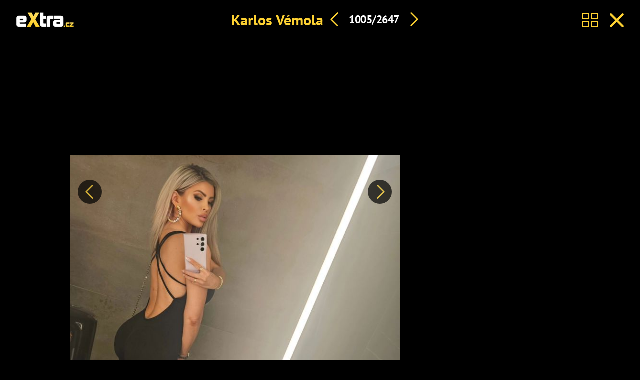

--- FILE ---
content_type: text/html; charset=utf-8
request_url: https://www.extra.cz/fotka/749505?tag=karlos-vemola
body_size: 5859
content:
<!DOCTYPE html><html class=no-js lang=cs><head><meta charset=utf-8><meta name=referrer content=no-referrer-when-downgrade id=referrer-policy-meta><link rel=preconnect as=script href="https://sdk.privacy-center.org/"><link rel=preload as=script fetchpriority=high href="https://sdk.privacy-center.org/9a8e2159-3781-4da1-9590-fbf86806f86e/loader.js?target=www.extra.cz"><script>(function(){const nativeSrcProperty=Object.getOwnPropertyDescriptor(HTMLScriptElement.prototype,'src');Object.defineProperty(HTMLScriptElement.prototype,'src',{get:function(){return nativeSrcProperty.get.call(this);},set:function(value){if(value?.includes('privacy-center.org')){this.fetchPriority='high';Object.defineProperty(HTMLScriptElement.prototype,'src',{...nativeSrcProperty});}
nativeSrcProperty.set.call(this,value);}});}());</script><script>(function(){function i(e){if(!window.frames[e]){if(document.body&&document.body.firstChild){var t=document.body;var n=document.createElement("iframe");n.style.display="none";n.name=e;n.title=e;t.insertBefore(n,t.firstChild)}else{setTimeout(function(){i(e)},5)}}}function e(n,o,r,f,s){function e(e,t,n,i){if(typeof n!=="function"){return}if(!window[o]){window[o]=[]}var a=!1;if(s){a=s(e,i,n)}if(!a){window[o].push({command:e,version:t,callback:n,parameter:i})}}e.stub=!0;e.stubVersion=2;function t(i){if(!window[n]||window[n].stub!==!0){return}if(!i.data){return}var a=typeof i.data==="string";var e;try{e=a?JSON.parse(i.data):i.data}catch(t){return}if(e[r]){var o=e[r];window[n](o.command,o.version,function(e,t){var n={};n[f]={returnValue:e,success:t,callId:o.callId};if(i.source){i.source.postMessage(a?JSON.stringify(n):n,"*")}},o.parameter)}}if(typeof window[n]!=="function"){window[n]=e;if(window.addEventListener){window.addEventListener("message",t,!1)}else{window.attachEvent("onmessage",t)}}}e("__tcfapi","__tcfapiBuffer","__tcfapiCall","__tcfapiReturn");i("__tcfapiLocator")})()</script><script async src="https://sdk.privacy-center.org/9a8e2159-3781-4da1-9590-fbf86806f86e/loader.js?target=www.extra.cz" id=spcloader charset=utf-8></script><script>(function(w,d,s,l,i){w[l]=w[l]||[];w[l].push({'gtm.start':new Date().getTime(),event:'gtm.js'});var f=d.getElementsByTagName(s)[0],j=d.createElement(s),dl=l!='dataLayer'?'&l='+l:'';j.async=true;j.src='https://www.googletagmanager.com/gtm.js?id='+i+dl;f.parentNode.insertBefore(j,f);})(window,document,'script','dataLayer','GTM-5LG2BB5');</script><meta http-equiv=x-ua-compatible content="ie=edge"><meta name=viewport content="width=device-width, initial-scale=1, shrink-to-fit=no"><script src="/js/helpers.js?v=gK98iTIIbmt1JO4d2kiLOeF7s0L_oUoNKQ0gk3Dc1cc"></script><link href="/fotka/749504?tag=karlos-vemola"><link href="/fotka/755586?tag=karlos-vemola"><link rel=stylesheet href="/css/extra-min-old.css?v=TAyUPV_8NYmo5w6G-ySERFqMjPcTTqYC2Z6dk4rLr3g"><link rel=alternate type=application/rss+xml title=RSS href=/rss.xml><script src=/js/upscore.js></script><title>FOTO: Lela Ceterov&#xE1; se r&#xE1;da chlub&#xED; svou postavou. &#x2013; str&#xE1;nka 1004</title><meta name=description content="FOTO: Lela Ceterová se ráda chlubí svou postavou. – stránka 1004"><link rel=canonical href="https://www.extra.cz/fotka/749505/?tag=karlos-vemola"><meta property=og:title content="FOTO: Lela Ceterová se ráda chlubí svou postavou. – stránka 1004"><meta property=og:url content="https://www.extra.cz/fotka/749505/?tag=karlos-vemola"><meta property=og:description content="FOTO: Lela Ceterová se ráda chlubí svou postavou. – stránka 1004"><meta property=og:image content=https://media.extralife.cz/static/img/2024/03/lela-ceterova-official-1705267667-3280345405646269056-574453280-690.jpg><meta property=og:locale content=cs_CZ><meta property=og:type content=website><meta property=fb:app_id content=1208448619282254><script suppress-error=BL9992>const initUpScore=function(){(function(u,p,s,c,r){u[r]=u[r]||function(p){(u[r].q=u[r].q||[]).push(p)},u[r].ls=1*new Date();var a=p.createElement(s),m=p.getElementsByTagName(s)[0];a.async=1;a.src=c;m.parentNode.insertBefore(a,m)})(window,document,'script','//files.upscore.com/async/upScore.js','upScore');const options={"config":{"domain":"extra.cz","article":".fb-gallery__grid--body","track_positions":false},"data":{"section":"Celebrity","taxonomy":"","object_id":"tag-gallery-43992","pubdate":"2026-01-10T10:14:01\u002B01:00","author":"Instagram Lely Ceterové","object_type":"gallery"}};if(Object.keys(options).length>0){upScore(options);}
const event={"event":"gallery","options":{"image":1005}};if(Object.keys(event).length>0){upScore(event);}}</script><script src=//ajax.googleapis.com/ajax/libs/jquery/1.9.1/jquery.min.js></script><script>function LoadFacebookPixel(){window.calledScriptsList=window.calledScriptsList||[];if(window.calledScriptsList.indexOf("FacebookPixelCode")==-1){!function(f,b,e,v,n,t,s){if(f.fbq)return;n=f.fbq=function(){n.callMethod?n.callMethod.apply(n,arguments):n.queue.push(arguments)};if(!f._fbq)f._fbq=n;n.push=n;n.loaded=!0;n.version='2.0';n.queue=[];t=b.createElement(e);t.async=!0;t.src=v;s=b.getElementsByTagName(e)[0];s.parentNode.insertBefore(t,s)}(window,document,'script','https://connect.facebook.net/en_US/fbevents.js');fbq('init','1949146538740915');fbq('track','PageView');window.calledScriptsList.push("FacebookPixelCode");}}
window.didomiOnReady=window.didomiOnReady||[];window.didomiOnReady.push(function(){if(window.Didomi.getUserConsentStatusForPurpose('publishers-UPqtcgaE')==true&&window.Didomi.getUserConsentStatusForPurpose('publishers-Kqq3iPge')==true)
{LoadFacebookPixel();}});window.didomiEventListeners=window.didomiEventListeners||[];window.didomiEventListeners.push({event:'consent.changed',listener:function(context){if(window.Didomi.getUserConsentStatusForPurpose('publishers-UPqtcgaE')==true&&window.Didomi.getUserConsentStatusForPurpose('publishers-Kqq3iPge')==true)
{LoadFacebookPixel();}}});</script><noscript><img height=1 width=1 src="https://www.facebook.com/tr?id=1949146538740915&amp;ev=PageView
        &amp;noscript=1"></noscript><script>window.jQuery||document.write('<script src="/jquery-1.9.1.min.js"><\/script>')</script><meta property=burda_ads:content_type content=gallery><script>window.burdaAds=window.burdaAds||{queue:[]};window.burdaAds.hasR2B2=true;</script><link rel=stylesheet media=all href="https://ads.burdadigital.cz/sites/default/files/public/burda_ads/prod/dist/extra/v5/burda-ads.css?version="><link rel=stylesheet media=all href="/css/burda-ads.css?v=AGv_TFkbIG09-0j2JycFkGAKDbElF2bnRwByGVbK0fw"><script src=https://ads.burdadigital.cz/sites/default/files/public/json/extra/burda-ads--config.js></script><script src="https://ads.burdadigital.cz/sites/default/files/public/burda_ads/prod/dist/extra/v5/burda-ads--critical.js?version="></script><script src="https://ads.burdadigital.cz/sites/default/files/public/burda_ads/prod/dist/extra/v5/burda-ads.js?version=" async></script><script src=//securepubads.g.doubleclick.net/tag/js/gpt.js async></script><script src=//cdn.performax.cz/yi/adsbypx/px_autoads.js async></script><link rel=preload as=script fetchpriority=low href=https://micro.rubiconproject.com/prebid/dynamic/26636.js><script suppress-error=BL9992>const burdaAdsConstants={device:{desktop:'desktop',mobile:'mobile'},traffic:{burda:'burda',seznam:'seznam',economia:'economia'}}
function BurdaAdsGetDevice(){return burdaAds.getDevice();}
function BurdaAdsIsMobile(){return burdaAds.getDevice()===burdaAdsConstants.device.mobile;}
function BurdaAdsGetTrafficType(){return burdaAds.getTrafficType();}
function BurdaAdsIsSeznam(){return burdaAds.isSeznam();}
function BurdaAdsGetContainerSelector(){return`.ui-advert-container--traffic--${burdaAds.getTrafficType()}.ui-advert-container--device--${burdaAds.getDevice()}`;}
function BurdaAdsAddAdvert(element,areaId,type,devices,traffic,width,height,dynamic=false,callback,groupName){if(!areaId){BurdaAdsLogger.error(`AreaId for draw BurdaAd is not defined`);}
if(!type){type='none';}
const customAttributes={};const callbacks={};const containerElement=document.createElement('div');if(width){containerElement.style.setProperty('--ui-advert-container-width',width);}
if(height){containerElement.style.setProperty('--ui-advert-container-height',height);}
containerElement.classList.add(`ui-advert-container--traffic--${traffic}`,'ui-advert-container--traffic',`ui-advert-container--type--${type}`,'ui-advert-container--type');devices.forEach(device=>containerElement.classList.add(`ui-advert-container--device--${device}`));containerElement.classList.add('ui-advert-container--device','ui-advert-container');containerElement.setAttribute('data-advert-container','');containerElement.setAttribute('data-advert-container-id',areaId);containerElement.setAttribute('data-advert-container-group-name',groupName?groupName:areaId);if(type==='rollband'){containerElement.setAttribute('data-advert-container-external-gam-admin','rollband')
customAttributes['data-advert-container-external-gam-admin']='rollband';}
if(element===null){document.currentScript.insertAdjacentElement('beforebegin',containerElement);}else{element.insertAdjacentElement('afterbegin',containerElement);}
const burdaAdsObject={areaId:areaId};if(dynamic){burdaAdsObject.groupName=groupName?groupName:areaId.toString();if(callback){callbacks['slotRenderEnded']=callback;burdaAdsObject.callbacks=callbacks;}
burdaAds.addAdvert(burdaAdsObject);}
if(typeof burdaAds?.adverts?.add==='function'){burdaAds.adverts.add({element:containerElement,areaIds:[areaId],customAttributes:customAttributes,callbacks:callbacks});}}
function BurdaAdsReloadAdvert(element){burdaAds.reloadAdvert(element);}
class BurdaAdsLogger{static prefix='[AdSystem]';static log(message){console.log(`%c[${BurdaAdsLogger.prefix}] %c${message}`,'color: #3498db; font-weight: bold;','color: black;');}
static warn(message){console.warn(`%c[${BurdaAdsLogger.prefix}] %c${message}`,'color: #e67e22; font-weight: bold;','color: black;');}
static error(message){console.error(`%c[${BurdaAdsLogger.prefix}] %c${message}`,'color: #e74c3c; font-weight: bold;','color: black;');}}</script><script>var _SAS=_SAS||{};_SAS.keywords='';</script><body class="ui-page ui-page--extra full-gallery ads-ads"><header class=fg-header role=banner><div class=fg-header__brand><a href="/"> <i class="logo sprite sprite-extra-logo-white"></i> </a></div><div class=gallery__header-container><div class=gallery__header-text-container><h1 class="gallery__header-text text-primary"><a href=/tema/karlos-vemola title="Karlos Vémola"> Karlos V&#xE9;mola </a></h1></div><nav class=fg-header__nav role=navigation><ul class=fg-nav><li><a href="/fotka/755586?tag=karlos-vemola" class=prev-image> <i class="icon icon-arrow-left"></i> </a><li>1005/2647<li><a href="/fotka/749504?tag=karlos-vemola" class=next-image> <i class="icon icon-arrow-right"></i> </a></ul></nav></div><div class=fg-header__action><a href="/tema/karlos-vemola/galerie/"> <i class="icon icon-grid"></i> </a> <a href=/tema/karlos-vemola id=back-link> <i class="icon icon-close"></i> </a></div></header><div class=leaderboard-1-wrapper><div data-advert-container="" data-advert-container-id=10262 data-advert-container-group-name=10262 class="ui-advert-container--traffic--burda ui-advert-container--traffic ui-advert-container--type--leaderboard ui-advert-container--type ui-advert-container--device--desktop ui-advert-container--device ui-advert-container"></div><div data-advert-container="" data-advert-container-id=10597 data-advert-container-group-name=10597 class="ui-advert-container--traffic--seznam ui-advert-container--traffic ui-advert-container--type--leaderboard ui-advert-container--type ui-advert-container--device--desktop ui-advert-container--device ui-advert-container"></div><div data-advert-container="" data-advert-container-id=10422 data-advert-container-group-name=10422 class="ui-advert-container--traffic--economia ui-advert-container--traffic ui-advert-container--type--leaderboard ui-advert-container--type ui-advert-container--device--desktop ui-advert-container--device ui-advert-container"></div></div><main class="fb-gallery__grid js--gallery-grid-height branding-wrapper"><section class=fb-gallery__grid--body><div class=fg-figure--wrap><div class=fg-figure-float-nav--wrap><div class="fg-float-nav sticky"><a id=previous-link class="fg-float-nav--left prev-image" href="/fotka/755586?tag=karlos-vemola"> <span class=sr-only>Předchozí</span> </a> <a id=next-link class="fg-float-nav--right next-image" href="/fotka/749504?tag=karlos-vemola"> <span class=sr-only>Další</span> </a></div><figure class="fg-figure text-center"><picture data-picture><img src=https://media.extralife.cz/static/img/2024/03/lela-ceterova-official-1705267667-3280345405646269056-574453280-690.jpg data-fallback=https://media.extralife.cz/static/img/2024/03/lela-ceterova-official-1705267667-3280345405646269056-574453280-690.jpg loading=eager width=1440 height=1440 alt="FOTO: Lela Ceterová se ráda chlubí svou postavou. – stránka 1004"></picture></figure></div><p class="text-left mb-0">Lela Ceterová se ráda chlubí svou postavou.<div class=fg-info><div class=fg-info--share></div><div class=fg-info--copyright>Instagram Lely Ceterové</div></div><div class="tag-list mb-4 mt-5"><a class=tag data-hash=false href=https://www.extra.cz/tema/karlos-vemola> <picture data-picture><img src=https://media.extralife.cz/static/img/2020/12/dd5b404-215111-j1_10.png data-fallback=https://media.extralife.cz/static/img/2020/12/dd5b404-215111-j1_10.png loading=eager width=26 height=26 alt="Karlos Vémola –⁠⁠⁠⁠⁠⁠ kariéra, osobní život"></picture> Karlos Vémola </a> <a class=tag data-hash=false href=https://www.extra.cz/tema/lela-ceterova> <picture data-picture><img src=https://media.extralife.cz/static/img/2021/03/hh7.jpg data-fallback=https://media.extralife.cz/static/img/2021/03/hh7.jpg loading=eager width=26 height=26 alt="Dovolenou v Dubaji si užívají bez dětí."></picture> Lela Ceterová </a></div></div></section><aside class=fb-gallery__grid--aside><div class=halfpage-ad-1-wrapper><div data-advert-container="" data-advert-container-id=10261 data-advert-container-group-name=10261 class="ui-advert-container--traffic--burda ui-advert-container--traffic ui-advert-container--type--halfpage ui-advert-container--type ui-advert-container--device--desktop ui-advert-container--device ui-advert-container"></div><div data-advert-container="" data-advert-container-id=10596 data-advert-container-group-name=10596 class="ui-advert-container--traffic--seznam ui-advert-container--traffic ui-advert-container--type--halfpage ui-advert-container--type ui-advert-container--device--desktop ui-advert-container--device ui-advert-container"></div><div data-advert-container="" data-advert-container-id=10421 data-advert-container-group-name=10421 class="ui-advert-container--traffic--economia ui-advert-container--traffic ui-advert-container--type--halfpage ui-advert-container--type ui-advert-container--device--desktop ui-advert-container--device ui-advert-container"></div></div></aside></main><script>var pp_gemius_identifier='nAFAe0yLT0Tj_0SlaGuyUHZ33_lBZkc6hciY_Tv36WP.J7';var pp_gemius_use_cmp=true;</script><script>function gemius_pending(i){window[i]=window[i]||function(){var x=window[i+'_pdata']=window[i+'_pdata']||[];x[x.length]=arguments;};}
gemius_pending('gemius_hit');gemius_pending('gemius_event');gemius_pending('pp_gemius_hit');gemius_pending('pp_gemius_event');(function(d,t){try{var gt=d.createElement(t),s=d.getElementsByTagName(t)[0];gt.setAttribute('async','async');gt.setAttribute('defer','defer');gt.src='https://gacz.hit.gemius.pl/xgemius.js';s.parentNode.insertBefore(gt,s);}catch(e){}})(document,'script');</script><script>image={};nextImage={};</script><script src="/js/temp.js?v=48g_HT55qEKn9m20sLPV_46RSEtbaugd_5-dfNT5iT0"></script><div class=out-of-page-1-ad-wrapper><div data-advert-container="" data-advert-container-id=10264 data-advert-container-group-name=10264 class="ui-advert-container--traffic--burda ui-advert-container--traffic ui-advert-container--type--out-of-page ui-advert-container--type ui-advert-container--device--mobile ui-advert-container--device ui-advert-container"></div><div data-advert-container="" data-advert-container-id=10599 data-advert-container-group-name=10599 class="ui-advert-container--traffic--seznam ui-advert-container--traffic ui-advert-container--type--out-of-page ui-advert-container--type ui-advert-container--device--mobile ui-advert-container--device ui-advert-container"></div><div data-advert-container="" data-advert-container-id=10424 data-advert-container-group-name=10424 class="ui-advert-container--traffic--economia ui-advert-container--traffic ui-advert-container--type--out-of-page ui-advert-container--type ui-advert-container--device--mobile ui-advert-container--device ui-advert-container"></div></div><div class=rollband-1-ad-wrapper><div data-advert-container="" data-advert-container-id=10267 data-advert-container-group-name=10267 class="ui-advert-container--traffic--burda ui-advert-container--traffic ui-advert-container--type--rollband ui-advert-container--type ui-advert-container--device--desktop ui-advert-container--device ui-advert-container" data-advert-container-external-gam-admin=rollband></div><div data-advert-container="" data-advert-container-id=10602 data-advert-container-group-name=10602 class="ui-advert-container--traffic--seznam ui-advert-container--traffic ui-advert-container--type--rollband ui-advert-container--type ui-advert-container--device--desktop ui-advert-container--device ui-advert-container" data-advert-container-external-gam-admin=rollband></div><div data-advert-container="" data-advert-container-id=10427 data-advert-container-group-name=10427 class="ui-advert-container--traffic--economia ui-advert-container--traffic ui-advert-container--type--rollband ui-advert-container--type ui-advert-container--device--desktop ui-advert-container--device ui-advert-container" data-advert-container-external-gam-admin=rollband></div></div><script suppress-error=BL9992>const Swipe=(function(){function Swipe(element){this.xDown=null;this.yDown=null;this.element=typeof element==='string'?document.querySelector(element):element;this.threshold=30;this.element.addEventListener('touchstart',function(evt){this.xDown=evt.touches[0].clientX;this.yDown=evt.touches[0].clientY;}.bind(this),false);}
Swipe.prototype.onLeft=function(callback){this.onLeftCallback=callback;return this;};Swipe.prototype.onRight=function(callback){this.onRightCallback=callback;return this;};Swipe.prototype.onUp=function(callback){this.onUpCallback=callback;return this;};Swipe.prototype.onDown=function(callback){this.onDownCallback=callback;return this;};Swipe.prototype.handleTouchEnd=function(evt){if(!this.xDown||!this.yDown){return;}
var xUp=evt.changedTouches[0].clientX;var yUp=evt.changedTouches[0].clientY;var xDiff=this.xDown-xUp;var yDiff=this.yDown-yUp;if(Math.abs(xDiff)>Math.abs(yDiff)){if(Math.abs(xDiff)>this.threshold){if(xDiff>0){typeof this.onLeftCallback==="function"&&this.onLeftCallback();}else{typeof this.onRightCallback==="function"&&this.onRightCallback();}}}else{if(Math.abs(yDiff)>this.threshold){if(yDiff>0){typeof this.onUpCallback==="function"&&this.onUpCallback();}else{typeof this.onDownCallback==="function"&&this.onDownCallback();}}}
this.xDown=null;this.yDown=null;};Swipe.prototype.run=function(){this.element.addEventListener('touchend',function(evt){this.handleTouchEnd(evt);}.bind(this),false);};return Swipe;}());</script><script>document.addEventListener('DOMContentLoaded',function(){const swiper=new Swipe('.fg-figure');swiper.onLeft(function(){const elm=document.getElementById('next-link');if(elm){dataLayer.push({'event':'gallery_swipe','direction':'left'});elm.click();}});swiper.onRight(function(){const elm=document.getElementById('previous-link');if(elm){dataLayer.push({'event':'gallery_swipe','direction':'right'});elm.click();}});swiper.run();});</script><iframe srcdoc="&lt;script src='https://cdn.ltba.io/acc/loader.js?aab=loader'>&lt;/script>" style=display:none data-web=extra.cz data-hash=ccb95101829c221e879c7c1cbde2381946></iframe>